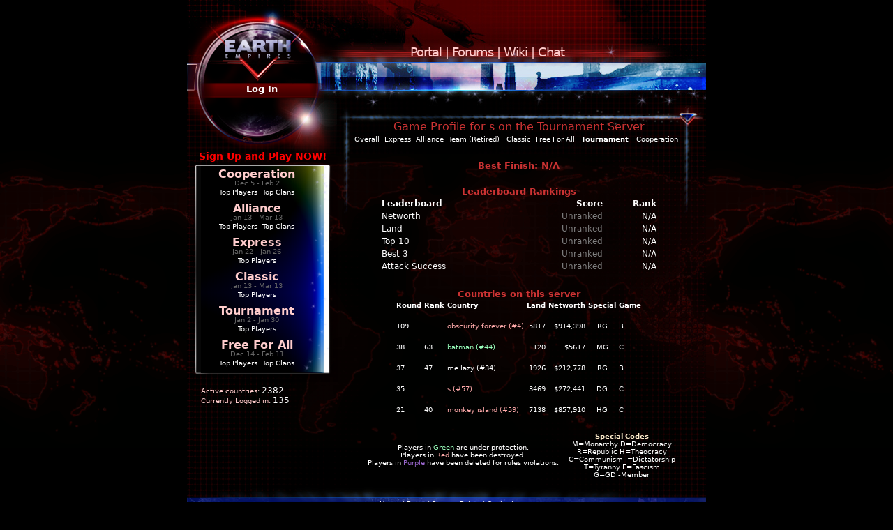

--- FILE ---
content_type: text/html; charset=UTF-8
request_url: https://earthempires.com/profile/936/tourney
body_size: 2745
content:
<!DOCTYPE html PUBLIC "-//W3C//DTD XHTML 1.0 Strict//EN" "//www.w3.org/TR/xhtml1/DTD/xhtml1-strict.dtd">
<html xmlns="//www.w3.org/1999/xhtml" lang="en" xml:lang="en">
<head>
    <meta http-equiv="Content-Type" content="text/html;charset=utf-8" />
    <title>Earth Empires - Massive Multiplayer Online Browser Game</title>
	<link rel="canonical" href="//www.earthempires.com/profile/936/tourney" />

    <meta name="twg-site-verification" content="474d4a6a-75a8-480c-9ad7-f0cf2a690df0" />
    <meta name='Keywords' content='Earth Empires, Earth 2025, free browser game, browser game, multiplayer online browser game, mmo browser game' />
    <link rel='stylesheet' href="/css/public_cssv2.1618243576.css" type='text/css' />
    <link rel='shortcut icon' type='image/x-icon' href='/ee' />
    <meta name="google-site-verification" content="_H-PaJ8bKuATqq1fAWAFvz2awLjzcfJwv0lEXxj8dL0" />
    <script type="text/javascript" src="//ajax.googleapis.com/ajax/libs/jquery/1.10.2/jquery.min.js"></script>
    <script type="text/javascript" src="/js/public_js.1518763057.js"></script>
    <script type="text/javascript" src="/js/capabilities.1380737649.js"></script>
<script type="text/javascript" src="/login/script/619548785"></script></head>
<body>
    <div id='wrapper'>
        <div id='content'>
            <div id='header_links'>
            &nbsp&nbsp&nbsp&nbsp&nbsp&nbsp&nbsp&nbsp&nbsp&nbsp
            &nbsp&nbsp&nbsp&nbsp&nbsp&nbsp
            <a href='/portal'>Portal</a> |              
                <a href='/forum'>Forums</a> |
                <a href='http://wiki.earthempires.com'>Wiki</a> |
                <a href='/irc'>Chat</a>
            </div>
            <div id='header_logo'>
                <div id='header_home_link'>
                    <a href='/'><img src="/img/logo_bg.1374601631.gif" title='Home' alt='Home' /></a>
                </div>
                <div id='user_area'>
	<div id='login_button_section'>
		<div id='login_button_section_image'>
			<div id='login_area_text'>
				<a href='/login'>Log In</a>
			</div>
		</div>
	</div>
	<div id='login_section'>
		<form id = "loginForm2" action='/loginfn' method='post' accept-charset="UTF-8">
		<div id='login_boxes'>
			<table width='100%'>
				<tr><td>Username</td></tr>
				<tr><td><input type='text' name='username' id='username' class='template_login_form' /></td></tr>
				<tr><td>Password</td></tr>
				<tr><td><input type='password' name='password' class='template_login_form' /></td></tr>
			</table>
		</div>
		<div id='login_buttons'>
			<input type='submit' value='  Log In  ' /> <span id='verify' style='visibility:hidden'></span>
		</div>
		</form>
	</div>
	<div id='lower_container'>
		<div id='facebook_button_container'>
			<div id='facebook_button'></div>
		</div>
		<div id='signup_link'>
			<a href='/register'>Sign Up and Play NOW!</a>
		</div>
	</div>
</div>            </div>
            <div id='header'>
            </div>
            <div id='lower_section'>
                <div id='leftcol'><div id='serverbox'><div id='servers'><div class='serverinfo' id='server_1'>
	<div class='serverinfo_text'>
		<div class='server_name'><a href='/login/cooperation'>Cooperation</a></div>
		<div class='server_dates'>Dec 5 - Feb 2</div>
		<div class='server_links'><a href='/cooperation/ranks'>Top Players</a><span style='color:black;font-weight:bold;'>|</span> <a href='/cooperation/clans'>Top Clans</a></div>
	</div>
</div><div class='serverinfo' id='server_2'>
	<div class='serverinfo_text'>
		<div class='server_name'><a href='/login/alliance'>Alliance</a></div>
		<div class='server_dates'>Jan 13 - Mar 13</div>
		<div class='server_links'><a href='/alliance/ranks'>Top Players</a><span style='color:black;font-weight:bold;'>|</span> <a href='/alliance/clans'>Top Clans</a></div>
	</div>
</div><div class='serverinfo' id='server_3'>
	<div class='serverinfo_text'>
		<div class='server_name'><a href='/login/express'>Express</a></div>
		<div class='server_dates'>Jan 22 - Jan 26</div>
		<div class='server_links'><a href='/express/ranks'>Top Players</a></div>
	</div>
</div><div class='serverinfo' id='server_4'>
	<div class='serverinfo_text'>
		<div class='server_name'><a href='/login/primary'>Classic</a></div>
		<div class='server_dates'>Jan 13 - Mar 13</div>
		<div class='server_links'><a href='/primary/ranks'>Top Players</a></div>
	</div>
</div><div class='serverinfo' id='server_5'>
	<div class='serverinfo_text'>
		<div class='server_name'><a href='/login/tourney'>Tournament</a></div>
		<div class='server_dates'>Jan 2 - Jan 30</div>
		<div class='server_links'><a href='/tourney/ranks'>Top Players</a></div>
	</div>
</div><div class='serverinfo' id='server_6'>
	<div class='serverinfo_text'>
		<div class='server_name'><a href='/login/ffa'>Free For All</a></div>
		<div class='server_dates'>Dec 14 - Feb 11</div>
		<div class='server_links'><a href='/ffa/ranks'>Top Players</a><span style='color:black;font-weight:bold;'>|</span> <a href='/ffa/clans'>Top Clans</a></div>
	</div>
</div>	</div></div>
	<div id='global_user_box'>
		<span style='color:#ffcccc;'>Active countries:</span> <span style='font-size:12px;'>2382</span><br/>
		<span style='color:#ffcccc;'>Currently Logged in:</span> <span style='font-size:12px;'>135</span>
	</div>
</div>
<div id='right_content'><div id='content_holder'>
<br /><br /><h1 class='ct'>Game Profile for s  on the Tournament Server</h1><table style='width:100%;'><tr><td><a href='/profile/936'>Overall</a></td><td><a href='/profile/936/express'>Express</a></td><td><a href='/profile/936/alliance'>Alliance</a></td><td><a href='/profile/936/team'>Team (Retired)</a></td><td><a href='/profile/936/primary'>Classic</a></td><td><a href='/profile/936/ffa'>Free For All</a></td><td><a href='/profile/936/tourney'><span style='font-weight:bold;'>Tournament</span></a></td><td><a href='/profile/936/cooperation'>Cooperation</a></td></tr></table><br /><div class='ct'><br /><h2>Best Finish: N/A</h2><br /><br /><h2>Leaderboard Rankings</h2><table class='profiles'><tr><th>Leaderboard</th><th class='rt'>Score</th><th class='rt'>Rank</th></tr><tr><td><a href='/tourney/leaderboards?type=0'>Networth</a></td><td class='rt' style='color:gray'>Unranked</td><td class='rt'>N/A</td></tr><tr><td><a href='/tourney/leaderboards?type=1'>Land</a></td><td class='rt' style='color:gray'>Unranked</td><td class='rt'>N/A</td></tr><tr><td><a href='/tourney/leaderboards?type=3'>Top 10</a></td><td class='rt' style='color:gray'>Unranked</td><td class='rt'>N/A</td></tr><tr><td><a href='/tourney/leaderboards?type=13'>Best 3</a></td><td class='rt' style='color:gray'>Unranked</td><td class='rt'>N/A</td></tr><tr><td><a href='/tourney/leaderboards?type=11'>Attack Success</a></td><td class='rt' style='color:gray'>Unranked</td><td class='rt'>N/A</td></tr></table><br /><br /><h2>Countries on this server</h2><table class='profilescore'>

		<tr><th>Round</th><th>Rank</th><th>Country</th><th class='rt'>Land</th><th class='rt'>Networth</th><th class='ct'>Special</th><th>Game</th>
</tr><tr><td colspan='7'>&nbsp;</td></tr>

<tr class=' lt'>
	<td><a href='/tourney/109/ranks'>109</a></td>
	<td><a href='/tourney/109/ranks'></a></td>
	<td class='c-dead'>obscurity forever (#4)</td>
	<td class='rt'>5817</td><td class='rt'>$914,398</td>
	<td class='ct'>RG</td>
	<td>B</td></tr>
<tr><td colspan='7'>&nbsp;</td></tr>

<tr class=' lt'>
	<td><a href='/tourney/38/ranks'>38</a></td>
	<td><a href='/tourney/38/ranks'>63</a></td>
	<td class='c-vac'>batman (#44)</td>
	<td class='rt'>120</td><td class='rt'>$5617</td>
	<td class='ct'>MG</td>
	<td>C</td></tr>
<tr><td colspan='7'>&nbsp;</td></tr>

<tr class=' lt'>
	<td><a href='/tourney/37/ranks'>37</a></td>
	<td><a href='/tourney/37/ranks'>47</a></td>
	<td class=''>me lazy (#34)</td>
	<td class='rt'>1926</td><td class='rt'>$212,778</td>
	<td class='ct'>RG</td>
	<td>B</td></tr>
<tr><td colspan='7'>&nbsp;</td></tr>

<tr class=' lt'>
	<td><a href='/tourney/35/ranks'>35</a></td>
	<td><a href='/tourney/35/ranks'></a></td>
	<td class='c-dead'>s (#57)</td>
	<td class='rt'>3469</td><td class='rt'>$272,441</td>
	<td class='ct'>DG</td>
	<td>C</td></tr>
<tr><td colspan='7'>&nbsp;</td></tr>

<tr class=' lt'>
	<td><a href='/tourney/21/ranks'>21</a></td>
	<td><a href='/tourney/21/ranks'>40</a></td>
	<td class='c-dead'>monkey island (#59)</td>
	<td class='rt'>7138</td><td class='rt'>$857,910</td>
	<td class='ct'>HG</td>
	<td>C</td></tr>
</table>
<br /><table class='scores' style='padding:10px;'><tr style='text-align:center'><td style='width:350px'>Players in <span class='c-vac'>Green</span> are under protection.<br />
	Players in <span class='c-dead'>Red</span> have been destroyed.<br />
	Players in <span class='c-del'>Purple</span> have been deleted for rules violations.<br /></td>
	<td style='width:175px'><span style='color:#FFEECC;font-weight:bold'>Special Codes</span><br />
	M=Monarchy 
	D=Democracy 
	R=Republic 
	H=Theocracy 
	C=Communism 
	I=Dictatorship 
	T=Tyranny 
	F=Fascism 
	<br />G=GDI-Member</td></tr>
	</table></div>
</div></div>            </div>
            <div id='footer'>
                <div id='footer_links'>
                                        <a href='/'>Home</a> |
                    <a href='/rules'>Rules</a> |
                    <a href='/privacy'>Privacy Policy</a> |
                    <a href='/contact'>Contact</a>
                </div>
            </div>
        </div>
    </div>
    <div id='bottom_padding'>
    </div>
    <div id='server_more_info'>
    </div>
    <script type="text/javascript">
        var gaJsHost = (("https:" == document.location.protocol) ? "https://ssl." : "http://www.");
        document.write(unescape("%3Cscript src='" + gaJsHost + "google-analytics.com/ga.js' type='text/javascript'%3E%3C/script%3E"));
    </script>
    <script type="text/javascript">
        var pageTracker = _gat._getTracker("UA-11645452-1");
        pageTracker._setDomainName(".earthempires.com");
        pageTracker._trackPageview();
    </script>
    </body>
</html>


--- FILE ---
content_type: application/javascript
request_url: https://earthempires.com/login/script/619548785
body_size: 310
content:

function MoreStuff()
{
	params = Array();
	var add = new Object();
	add.name = "LS";
	add.value = 619548785;
	params.push(add);

	$.ajax({ 
		type: 'GET', 
		url: '/login/bits/356611430', 
		data: { get_param: 'value' }, 
		dataType: 'json',
		success: function (data) { 
			$.each(data, function(index, element) {
				$('<input type="hidden" />')  //.attr('type', 'hidden')
					.attr('name', index)
					.attr('value', element)
					.appendTo('#loginForm');
					
				$('<input type="hidden" />')  //.attr('type', 'hidden')
					.attr('name', index)
					.attr('value', element)
					.appendTo('#loginForm2');
			});
		}
	});

	$("#verify").html("<img src='/img/check.1374601631.png' />");
	$("#verify2").html("<img src='/img/check.1374601631.png' />");
	return params;
}